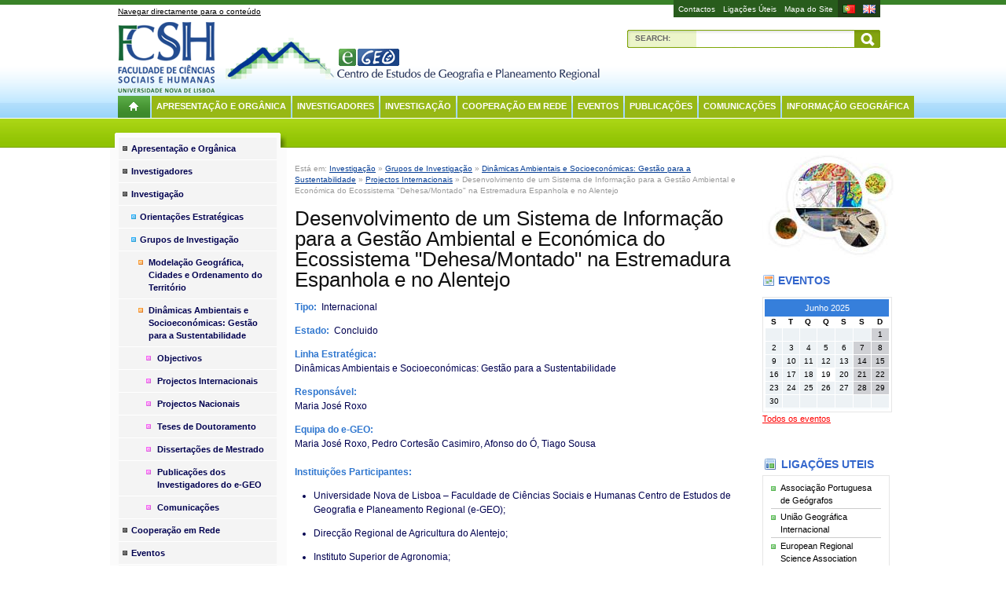

--- FILE ---
content_type: text/html; charset=utf-8
request_url: https://e-geo.fcsh.unl.pt/?q=projecto/2/2/desenvolvimento-de-um-sistema-de-informacao-para-gestao-ambiental-e-economica-do-ecossi
body_size: 5957
content:
<!DOCTYPE html PUBLIC "-//W3C//DTD XHTML 1.0 Strict//EN"
"http://www.w3.org/TR/xhtml1/DTD/xhtml1-strict.dtd">
<html xmlns="http://www.w3.org/1999/xhtml" xml:lang="pt-pt" lang="pt-pt" dir="ltr">

<head>
<meta http-equiv="Content-Type" content="text/html; charset=utf-8" />
	<title>Desenvolvimento de um Sistema de Informação para a Gestão Ambiental e Económica do Ecossistema &quot;Dehesa/Montado&quot; na Estremadura Espanhola e no Alentejo | Drupal</title>
	<meta http-equiv="Content-Type" content="text/html; charset=utf-8" />
<link rel="shortcut icon" href="/misc/favicon.ico" type="image/x-icon" />
	<link type="text/css" rel="stylesheet" media="all" href="/sites/default/files/css/css_05956c733e734cb5eda020c8694eef05.css" />
<link type="text/css" rel="stylesheet" media="print" href="/sites/default/files/css/css_a60ab5bb53c879f23ee7fa225f777653.css" />
	<!--[if lte IE 6]><style type="text/css" media="all">@import "/sites/all/themes/egeo/css/ie6.css";</style><![endif]-->
	<!--[if gte IE 7]><style type="text/css" media="all">@import "/sites/all/themes/egeo/css/ie7.css";</style><![endif]-->
	<script type="text/javascript" src="/sites/default/files/js/js_b33b98f1240ba83d61f0a970ee5912ea.js"></script>
<script type="text/javascript">
<!--//--><![CDATA[//><!--
jQuery.extend(Drupal.settings, { "basePath": "/", "googleanalytics": { "trackOutgoing": 1, "trackMailto": 1, "trackDownload": 1, "trackDownloadExtensions": "7z|aac|arc|arj|asf|asx|avi|bin|csv|doc|exe|flv|gif|gz|gzip|hqx|jar|jpe?g|js|mp(2|3|4|e?g)|mov(ie)?|msi|msp|pdf|phps|png|ppt|qtm?|ra(m|r)?|sea|sit|tar|tgz|torrent|txt|wav|wma|wmv|wpd|xls|xml|z|zip" }, "custom_search_target": [ "_self", "_self", "_self" ] });
//--><!]]>
</script>
</head>

<body>
		
		

<a name="topo"></a>
<div id="maincontainer">

	<div id="topsection">
		<div id="navegar"><a href="#">Navegar directamente para o conte&uacute;do</a></div>
		<div id="menu_sec">
			<div id="block-menu-secondary-links" class="block block-menu odd options clearfix">
  <div class="block-inner">

    
    <div class="content">
      <ul class="menu"><li class="leaf first contactos"><a href="/?q=content/contactos" title="">Contactos</a></li>
<li class="leaf liga-es_-teis"><a href="/?q=listagem-ligacoes-uteis" title="">Ligações Úteis</a></li>
<li class="leaf last mapa_do_site"><a href="/?q=sitemap" title="">Mapa do Site</a></li>
</ul>    </div>

    
  </div> <!-- /block-inner -->
</div> <!-- /block --><div id="block-locale-0" class="block block-locale even options clearfix">
  <div class="block-inner">

    
    <div class="content">
      <ul><li class="pt-pt first active"><a href="/?q=projecto/2/2/desenvolvimento-de-um-sistema-de-informacao-para-gestao-ambiental-e-economica-do-ecossi" class="language-link active"><img src='/sites/default/files/flags/pt-pt.gif'  class="language-icon" alt="Português" title="Português" width="16" height="11" /></a></li>
<li class="en last"><a href="/?q=en/projecto/2/2/development-information-system-environmental-and-economic-management-dehesamontado-ecos" class="language-link"><img src='/sites/default/files/flags/en.gif'  class="language-icon" alt="English" title="English" width="16" height="11" /></a></li>
</ul>    </div>

    
  </div> <!-- /block-inner -->
</div> <!-- /block -->		</div>
		<div class="clear"></div>
		<div id="logotipo"><a href="/" title="Home" rel="home" id="logo"><img src="/sites/all/themes/egeo/imagens/logo_egeo_2.gif" width="613" height="90" alt="Logotipo" /></a></div>
		<div id="pesquisa">
			<div id="block-custom_search_blocks-1" class="block block-custom_search_blocks odd search clearfix">
  <div class="block-inner">

    
    <div class="content">
      <form action="/?q=projecto/2/2/desenvolvimento-de-um-sistema-de-informacao-para-gestao-ambiental-e-economica-do-ecossi"  accept-charset="UTF-8" method="post" id="custom-search-blocks-form-1" class="search-form">
<div><div class="form-item" id="edit-custom-search-blocks-form-1-1-wrapper">
 <label for="edit-custom-search-blocks-form-1-1">Search: </label>
 <input type="text" maxlength="128" name="custom_search_blocks_form_1" id="edit-custom-search-blocks-form-1-1" size="15" value="" title="Enter the terms you wish to search for." class="form-text  custom-search-default-value custom-search-box" />
</div>
<fieldset class="custom_search-popup"></fieldset>
<input type="hidden" name="delta" id="edit-delta" value="1"  />
<input type="hidden" name="form_build_id" id="form-b57c2eb5491dc9b72d1b7596e8372c06" value="form-b57c2eb5491dc9b72d1b7596e8372c06"  />
<input type="hidden" name="form_id" id="edit-custom-search-blocks-form-1" value="custom_search_blocks_form_1"  />
<input type="hidden" name="default_text" id="edit-default-text" value=""  class="default-text" />
<input type="submit" name="op" id="edit-submit" value="Search"  class="form-submit" />

</div></form>
    </div>

    
  </div> <!-- /block-inner -->
</div> <!-- /block -->					</div>
	</div>
	<div class="clear"></div>
	<div id="menu">
				<ul>
			<li id="home"><a href="/"><img src="/sites/all/themes/egeo/imagens/home.gif" width="41" height="28" alt="Home" /></a></li>
			<li><a href='?q=pt/node/30'>Apresentação e Orgânica</a></li><li><a href='?q=pt/lista-de-investigadores'>Investigadores</a></li><li><a href='?q=pt/node/22'>Investigação</a></li><li><a href='?q=pt/node/360'>Cooperação em Rede</a></li><li><a href='?q=pt/lista-de-eventos'>Eventos</a></li><li><a href='?q=pt/node/474'>Publicações</a></li><li><a href='?q=pt/node/429'>Comunicações</a></li><li><a href='?q=pt/node/27'>Informação Geográfica</a></li>		</ul>
	</div>
	<div class="clear"></div>
	
	<div id="green_ruler" class="clear">&nbsp;&nbsp;&nbsp;</div>
	
	<div id="contentwrapper">

		<div id="contentcolumn">
			
					
							<div id="breadcrums">Está em: <a href="/?q=content/investigacao">Investigação</a>&nbsp;&raquo; <a href="/?q=content/grupos-de-investigacao">Grupos de Investigação</a>&nbsp;&raquo; <a href="/?q=content/dinamicas-ambientais-e-socioeconomicas-gestao-para-sustentabilidade">Dinâmicas Ambientais e Socioeconómicas: Gestão para a Sustentabilidade</a>&nbsp;&raquo; <a href="/?q=content/projectos-de-ambito-internacional-0">Projectos Internacionais</a>&nbsp;&raquo; Desenvolvimento de um Sistema de Informação para a Gestão Ambiental e Económica do Ecossistema &quot;Dehesa/Montado&quot; na Estremadura Espanhola e no Alentejo</div>
										
				  
							<h1 class="title">Desenvolvimento de um Sistema de Informação para a Gestão Ambiental e Económica do Ecossistema &quot;Dehesa/Montado&quot; na Estremadura Espanhola e no Alentejo</h1>
						
			<div class="break"></div>
			
			<div class="node " id="node-340">
	<div class="node-inner">
	
		
		
	<div class="content">
		<div class="field field-type-number-integer field-field-proj-tipo">
    <div class="field-items">
            <div class="field-item odd">
                      <div class="field-label-inline-first">
              Tipo:&nbsp;</div>
                    Internacional        </div>
        </div>
</div>
<div class="field field-type-number-integer field-field-proj-estado">
    <div class="field-items">
            <div class="field-item odd">
                      <div class="field-label-inline-first">
              Estado:&nbsp;</div>
                    Concluido        </div>
        </div>
</div>
<div class="field field-type-number-integer field-field-proj-linha">
      <div class="field-label">Linha Estratégica:&nbsp;</div>
    <div class="field-items">
            <div class="field-item odd">
                    Dinâmicas Ambientais e Socioeconómicas: Gestão para a Sustentabilidade        </div>
        </div>
</div>
<!--paging_filter--><div class="field field-type-text field-field-proj-responsavel">
      <div class="field-label">Responsável:&nbsp;</div>
    <div class="field-items">
            <div class="field-item odd">
                    Maria José Roxo        </div>
        </div>
</div>
<div class="field field-type-text field-field-proj-equipa">
      <div class="field-label">Equipa do e-GEO:&nbsp;</div>
    <div class="field-items">
            <div class="field-item odd">
                    <p>
	Maria Jos&eacute; Roxo, Pedro Cortes&atilde;o Casimiro, Afonso do &Oacute;, Tiago Sousa</p>
        </div>
        </div>
</div>
<div class="field field-type-text field-field-proj-instituicoes">
      <div class="field-label">Instituições Participantes:&nbsp;</div>
    <div class="field-items">
            <div class="field-item odd">
                    <ul>
<li>
		Universidade Nova de Lisboa &ndash; Faculdade de Ci&ecirc;ncias Sociais e Humanas Centro de Estudos de Geografia e Planeamento Regional (e-GEO);</li>
<li>
		Direc&ccedil;&atilde;o Regional de Agricultura do Alentejo;</li>
<li>
		Instituto Superior de Agronomia;</li>
<li>
		Universidade de &Eacute;vora;</li>
<li>
		Consejer&iacute;a de Agricultura y Medio Ambiente;</li>
<li>
		Universidade de C&aacute;ceres.</li>
</ul>
        </div>
        </div>
</div>
<div class="field field-type-text field-field-proj-financiamento">
      <div class="field-label">Financiamento:&nbsp;</div>
    <div class="field-items">
            <div class="field-item odd">
                    III Quadro Comunitário de Apoio, Programa INTERREG da União Europeia        </div>
        </div>
</div>
<div class="field field-type-text field-field-proj-duaracao">
    <div class="field-items">
            <div class="field-item odd">
                      <div class="field-label-inline-first">
              Duração:&nbsp;</div>
                    2004-2007        </div>
        </div>
</div>
<div class="field field-type-text field-field-proj-objectivos">
      <div class="field-label">Objectivos:&nbsp;</div>
    <div class="field-items">
            <div class="field-item odd">
                    <div>
	Geral:</div>
<ul>
<li>
		Constru&ccedil;&atilde;o de um &ldquo;modelo integral&rdquo; para a gest&atilde;o, conserva&ccedil;&atilde;o e desenvolvimento sustentado do ecossistema montado, de grande valor s&oacute;cio-econ&oacute;mico para as regi&otilde;es envolvidas.</li>
</ul>
<div>
	Espec&iacute;ficos: </div>
<ul>
<li>
		Determinar e avaliar os factores de vulnerabilidade do montado e os factores de risco das produ&ccedil;&otilde;es associadas a este meio;</li>
<li>
		Construir um modelo socio-econ&oacute;mico para a gest&atilde;o e desenvolvimento deste ecossistema na linha da conserva&ccedil;&atilde;o e desenvolvimento sustent&aacute;vel;</li>
<li>
		Encontrar estrat&eacute;gias para as produ&ccedil;&otilde;es deste ecossistema que contribuam para a sua sustentabilidade, mediante a elabora&ccedil;&atilde;o dum sistema inform&aacute;tico que possibilite a gest&atilde;o do modelo socio-econ&oacute;mico, a tomada de decis&otilde;es e que permita a vigil&acirc;ncia/monitoriza&ccedil;&atilde;o do sistema atrav&eacute;s de tecnologias baseadas em Teledetec&ccedil;&atilde;o, Sistemas de Informa&ccedil;&atilde;o Geogr&aacute;fica e Sensores Remotos.</li>
</ul>
        </div>
        </div>
</div>
<div class="field field-type-link field-field-proj-link">
      <div class="field-label">Link:&nbsp;</div>
    <div class="field-items">
            <div class="field-item odd">
                    <a href="http://dehesa.juntaextremadura.net/index.php?lang=pt">http://dehesa.juntaextremadura.net/index.php?lang=pt</a>        </div>
        </div>
</div>
	</div>
	
	</div> <!-- /node-inner -->
</div> <!-- /node-->
			
			<div class="break"></div>
			
		</div>
	</div>

	<div id="leftcolumn">
		<div id="content">
	
			<div id="block-menu-menu-pt-primary-links" class="block block-menu odd left clearfix">
  <div class="block-inner">

    
    <div class="content">
      <ul class="menu"><li class="collapsed first apresenta-o_e_org-nica"><a href="/?q=content/apresentacao-e-organica" title="">Apresentação e Orgânica</a></li>
<li class="leaf investigadores"><a href="/?q=lista-de-investigadores" title="Investigadores">Investigadores</a></li>
<li class="expanded active-trail investiga-o"><a href="/?q=content/investigacao" title="Investigação">Investigação</a><ul class="menu"><li class="leaf first orienta-es_estrat-gicas"><a href="/?q=content/orientacoes-estrategicas" title="Orientações Estratégicas">Orientações Estratégicas</a></li>
<li class="expanded last active-trail grupos_de_investiga-o"><a href="/?q=content/grupos-de-investigacao" title="Linhas Estratégicas de Investigação">Grupos de Investigação</a><ul class="menu"><li class="collapsed first modela-o_geogr-fica-_cidades_e_ordenamento_do_territ-rio"><a href="/?q=content/modelacao-geografica-cidades-e-ordenamento-do-territorio" title="Planeamento Territorial e Modelação Geográfica">Modelação Geográfica, Cidades e Ordenamento do Território</a></li>
<li class="expanded last active-trail din-micas_ambientais_e_socioecon-micas-_gest-o_para_a_sustentabilidade"><a href="/?q=content/dinamicas-ambientais-e-socioeconomicas-gestao-para-sustentabilidade" title="Território, Ambiente e Desenvolvimento">Dinâmicas Ambientais e Socioeconómicas: Gestão para a Sustentabilidade</a><ul class="menu"><li class="leaf first objectivos"><a href="/?q=content/objectivos-1" title="Objectivos">Objectivos</a></li>
<li class="leaf projectos_internacionais"><a href="/?q=content/projectos-de-ambito-internacional-0" title="">Projectos Internacionais</a></li>
<li class="leaf projectos_nacionais"><a href="/?q=content/projectos-de-ambito-nacional-0" title="TAD Projectos Nacionais">Projectos Nacionais</a></li>
<li class="leaf teses_de_doutoramento"><a href="/?q=content/teses-de-doutoramento-0" title="Teses de Doutoramento">Teses de Doutoramento</a></li>
<li class="leaf disserta-es_de_mestrado"><a href="/?q=content/dissertacoes-de-mestrado-0" title="">Dissertações de Mestrado</a></li>
<li class="leaf publica-es_dos_investigadores_do_e-geo"><a href="/?q=content/territorio-ambiente-e-desenvolvimento-0" title="">Publicações dos Investigadores do e-GEO</a></li>
<li class="leaf last comunica-es"><a href="/?q=content/territorio-ambiente-e-desenvolvimento-1" title="Comunicações">Comunicações</a></li>
</ul></li>
</ul></li>
</ul></li>
<li class="collapsed coopera-o_em_rede"><a href="/?q=content/cooperacao-em-rede" title="Cooperação em Rede">Cooperação em Rede</a></li>
<li class="collapsed eventos"><a href="/?q=lista-de-eventos" title="Eventos">Eventos</a></li>
<li class="collapsed publica-es"><a href="/?q=content/publicacoes" title="Publicações">Publicações</a></li>
<li class="collapsed comunica-es"><a href="/?q=content/comunicacoes" title="Comunicações">Comunicações</a></li>
<li class="leaf last informa-o_geogr-fica"><a href="/?q=content/informacao-geografica" title="Informação Geográfica">Informação Geográfica</a></li>
</ul>    </div>

    
  </div> <!-- /block-inner -->
</div> <!-- /block --><div id="block-menu-menu-galerias" class="block block-menu even left clearfix">
  <div class="block-inner">

    
    <div class="content">
      <ul class="menu"><li class="leaf first galeria_de_imagens"><a href="/?q=galeria-de-fotos" title="Galeria de Imagens">Galeria de Imagens</a></li>
<li class="leaf last galeria_de_videos"><a href="/?q=lista-de-videos" title="Galeria de Videos">Galeria de Videos</a></li>
</ul>    </div>

    
  </div> <!-- /block-inner -->
</div> <!-- /block -->	
			<div id="login">
				<div id="titulo"> <a href='/?q=pt/user/'>Utilizadores registados</a></div>
			</div>
			<br />
			<div id="ultima">Última actualização: 17-10-2018</div>			<br />
			
		</div>
	</div>

	<div id="rightcolumn">
		<div style="padding: 5px 0;"><img src="/sites/all/themes/egeo/imagens/design001.jpg" width="170" height="140" alt="" /></div>
		<div id="titulo2">Eventos</div>
<div class="hp_calendario">
	<div class="hp_calendario-header">
		<!--a class="hp_calendario-prev" title="Prev" onclick="">
		<a href="/sites/all/themes/egeo/index.php?m=&amp;y="><img src="/sites/all/themes/egeo/calendar/images/prev.gif" height="18" width="18" alt="" border="0" /></a>
		</a>
		<a class="hp_calendario-next" title="Next" onclick="">
		<a href="/sites/all/themes/egeo/index.php?m=&amp;y="><img src="/sites/all/themes/egeo/calendar/images/next.gif" height="18" width="18" border="0" alt="" /></a>
		</a-->
		<div class="hp_calendario-title">
		<!--a href="?q=lista-de-eventos"></a-->
		    Junho 2025		</div>
	</div>
	<table class="hp_calendario-calendar"> 
	<thead>
	<tr>
		<th>S</th>
		<th>T</th> 
		<th>Q</th>
		<th>Q</th>
		<th>S</th>
		<th>S</th> 
		<th>D</th>
	</tr> 
	</thead>
	<tr>
<td class='hp_calendario-other-month'>&nbsp;</td>
<td class='hp_calendario-other-month'>&nbsp;</td>
<td class='hp_calendario-other-month'>&nbsp;</td>
<td class='hp_calendario-other-month'>&nbsp;</td>
<td class='hp_calendario-other-month'>&nbsp;</td>
<td class='hp_calendario-other-month'>&nbsp;</td>
<td class='hp_calendario-week-end'>1</td>
</tr>
<tr>
<td >2</td>
<td >3</td>
<td >4</td>
<td >5</td>
<td >6</td>
<td class='hp_calendario-week-end'>7</td>
<td class='hp_calendario-week-end'>8</td>
</tr>
<tr>
<td >9</td>
<td >10</td>
<td >11</td>
<td >12</td>
<td >13</td>
<td class='hp_calendario-week-end'>14</td>
<td class='hp_calendario-week-end'>15</td>
</tr>
<tr>
<td >16</td>
<td >17</td>
<td >18</td>
<td class='hp_calendario-state-today'>19</td>
<td >20</td>
<td class='hp_calendario-week-end'>21</td>
<td class='hp_calendario-week-end'>22</td>
</tr>
<tr>
<td >23</td>
<td >24</td>
<td >25</td>
<td >26</td>
<td >27</td>
<td class='hp_calendario-week-end'>28</td>
<td class='hp_calendario-week-end'>29</td>
</tr>
<tr>
<td >30</td>
<td class='hp_calendario-other-month'>&nbsp;</td>
<td class='hp_calendario-other-month'>&nbsp;</td>
<td class='hp_calendario-other-month'>&nbsp;</td>
<td class='hp_calendario-other-month'>&nbsp;</td>
<td class='hp_calendario-other-month'>&nbsp;</td>
<td class='hp_calendario-other-month'>&nbsp;</td>
</tr>
</table></div>
<div class="sabermais"><a href="/?q=pt/lista-de-eventos">Todos os eventos</a></div>
<br/>
		<div id="block-block-3" class="block block-block odd right clearfix">
  <div class="block-inner">

    
    <div class="content">
      <div>
<br/></div>
    </div>

    
  </div> <!-- /block-inner -->
</div> <!-- /block --><div id="block-views-listagem_ligacoes-block_1" class="block block-views even right clearfix">
  <div class="block-inner">

          <h3 class="title block-title">Ligações Uteis</h3>
    
    <div class="content">
      <div class="view view-listagem-ligacoes view-id-listagem_ligacoes view-display-id-block_1 view-dom-id-1">
    
  
  
      <div class="view-content">
      <div class="item-list">
    <ul>
          <li class="views-row views-row-1 views-row-odd views-row-first">  
  <div class="views-field-title">
                <span class="field-content"><a href="http://www.apgeo.pt" target="_blank">Associação Portuguesa de Geógrafos</a></span>
  </div>
</li>
          <li class="views-row views-row-2 views-row-even">  
  <div class="views-field-title">
                <span class="field-content"><a href="http://www.igu-net.org/" target="_blank">União Geográfica Internacional</a></span>
  </div>
</li>
          <li class="views-row views-row-3 views-row-odd">  
  <div class="views-field-title">
                <span class="field-content"><a href="http://www.ersa.org" target="_blank">European Regional Science Association</a></span>
  </div>
</li>
          <li class="views-row views-row-4 views-row-even">  
  <div class="views-field-title">
                <span class="field-content"><a href="http://www.regional-studies-assoc.ac.uk" target="_blank">Regional Studies Association</a></span>
  </div>
</li>
          <li class="views-row views-row-5 views-row-odd">  
  <div class="views-field-title">
                <span class="field-content"><a href="http://www.apdr.pt" target="_blank">Associação Portuguesa para o Desenvolvimento Regional</a></span>
  </div>
</li>
          <li class="views-row views-row-6 views-row-even">  
  <div class="views-field-title">
                <span class="field-content"><a href="http://mgcotunl.wordpress.com/" target="_blank">Grupo modelação geográfica, cidades e OT</a></span>
  </div>
</li>
          <li class="views-row views-row-7 views-row-odd views-row-last">  
  <div class="views-field-title">
                <span class="field-content"><a href="http://biblioweb.fcsh.unl.pt/Opac/Pages/Search/AdvancedSearch.aspx?database=10449_C-BIBLIO" target="_blank">Base de dados bibliográfica da colecção do E-GEO | Centro de Documentação Investigação e Doutoramentos</a></span>
  </div>
</li>
      </ul>
</div>    </div>
  
  
  
  
  
  
</div>     </div>

    
  </div> <!-- /block-inner -->
</div> <!-- /block -->		<br />
	</div>
	
	<div class="break"></div>

	<div id="footer">
		<div id="hp_topo"><a href="#topo"><img src="/sites/all/themes/egeo/imagens/back_top.gif" width="76" height="24" alt="voltar ao topo das p&aacute;gina" /></a></div>
		<div class="clear"></div>
		<div id="content">
			<div class="column">
				<a href="/" title="Home" rel="home">Home</a>
			</div>
			<div class="column">
				<ul class="links"><li class="menu-6401 first"><a href="/?q=content/apresentacao-e-organica" title="">Apresentação e Orgânica</a></li>
<li class="menu-6405"><a href="/?q=lista-de-investigadores" title="Investigadores">Investigadores</a></li>
<li class="menu-6406 active-trail"><a href="/?q=content/investigacao" title="Investigação">Investigação</a></li>
<li class="menu-6433"><a href="/?q=content/cooperacao-em-rede" title="Cooperação em Rede">Cooperação em Rede</a></li>
<li class="menu-6440"><a href="/?q=lista-de-eventos" title="Eventos">Eventos</a></li>
<li class="menu-6441"><a href="/?q=content/publicacoes" title="Publicações">Publicações</a></li>
<li class="menu-6467"><a href="/?q=content/comunicacoes" title="Comunicações">Comunicações</a></li>
<li class="menu-6474 last"><a href="/?q=content/informacao-geografica" title="Informação Geográfica">Informação Geográfica</a></li>
</ul>			</div>
			<div class="column">
				<div><a href="#"></a></div>
				<div><a href="#"></a></div>
				<br />
				<div><a href='?q=node/15'>Contactos</a></div><div><a href='?q=listagem-ligacoes-uteis'>Ligações Úteis</a></div><div><a href='?q=sitemap'>Mapa do Site</a></div>			</div>
			<div>
				<div id="pesquisa">
					<div id="block-custom_search_blocks-2" class="block block-custom_search_blocks odd footer clearfix">
  <div class="block-inner">

    
    <div class="content">
      <form action="/?q=projecto/2/2/desenvolvimento-de-um-sistema-de-informacao-para-gestao-ambiental-e-economica-do-ecossi"  accept-charset="UTF-8" method="post" id="custom-search-blocks-form-2" class="search-form">
<div><div class="form-item" id="edit-custom-search-blocks-form-2-1-wrapper">
 <label for="edit-custom-search-blocks-form-2-1">Search: </label>
 <input type="text" maxlength="128" name="custom_search_blocks_form_2" id="edit-custom-search-blocks-form-2-1" size="15" value="" title="Enter the terms you wish to search for." class="form-text  custom-search-default-value custom-search-box" />
</div>
<fieldset class="custom_search-popup"></fieldset>
<input type="hidden" name="delta" id="edit-delta-1" value="2"  />
<input type="hidden" name="form_build_id" id="form-6d00c3ed467fb8c204798e44cd528828" value="form-6d00c3ed467fb8c204798e44cd528828"  />
<input type="hidden" name="form_id" id="edit-custom-search-blocks-form-2" value="custom_search_blocks_form_2"  />
<input type="hidden" name="default_text" id="edit-default-text-1" value=""  class="default-text" />
<input type="submit" name="op" id="edit-submit-1" value="Search"  class="form-submit" />

</div></form>
    </div>

    
  </div> <!-- /block-inner -->
</div> <!-- /block -->				</div>
			</div>
		</div>
		<div class="clear"></div>
		<br /><br />
		<div align="center">Copyright &copy; 2009  e-GEO Centro de Estudos de Geografia e Planeamento Regional </div>
		<br /><br />
		<div align="center"><a href="http://www.gismedia.pt" title="" target="_blank"><img src="/sites/all/themes/egeo/imagens/gismedia.gif" alt="" /></a></div>
		<br /><br />
	</div>
		  
</div>
<script type="text/javascript">
<!--//--><![CDATA[//><!--
var _gaq = _gaq || [];_gaq.push(["_setAccount", "UA-402832-21"]);_gaq.push(["_trackPageview"]);(function() {var ga = document.createElement("script");ga.type = "text/javascript";ga.async = true;ga.src = ("https:" == document.location.protocol ? "https://ssl" : "http://www") + ".google-analytics.com/ga.js";var s = document.getElementsByTagName("script")[0];s.parentNode.insertBefore(ga, s);})();
//--><!]]>
</script>

</body>
</html>